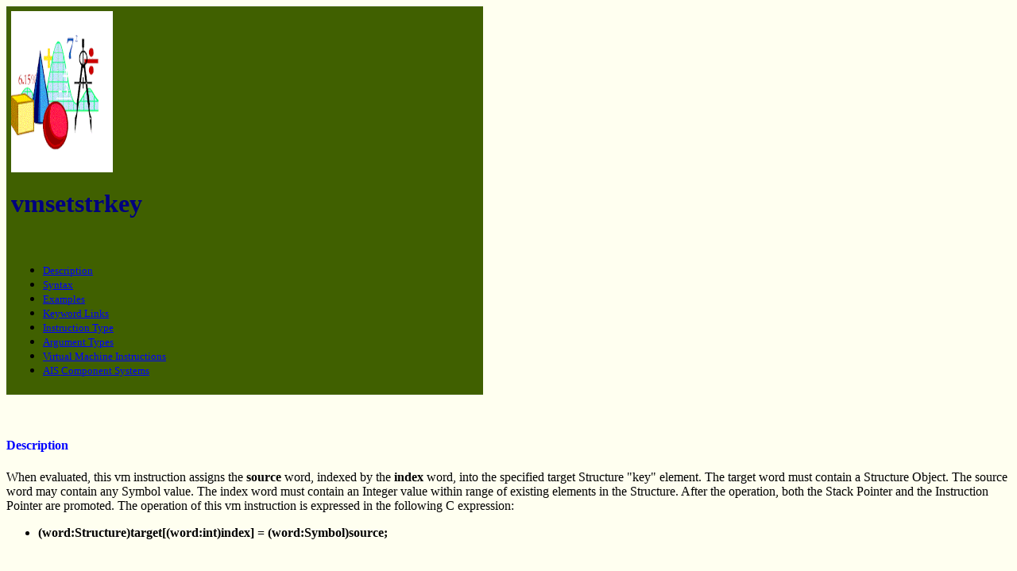

--- FILE ---
content_type: text/html
request_url: http://korns.com/VMInstruction_vmsetstrkey.html
body_size: 4150
content:

<HTML>
<HEAD><TITLE>AIS VM Instruction Template</TITLE></HEAD>
<!--Page Parameters -->
<BODY BGCOLOR="#FFFFF0" TEXT="#000000" LINK="#0000ff">

<A NAME="topage"></A>
<TABLE CELLSPACING=0 CELLPADDING=6 BORDER=0 WIDTH=600>
<TR>
<TD  BGCOLOR="#406000" WIDTH="22%" VALIGN="TOP">
<IMG SRC="Image_Math002.gif" WIDTH=128 HEIGHT=203>

<FONT COLOR="#000080"><H1>vmsetstrkey   </H1></FONT>
<P>&nbsp;</P>

<UL>
<LI><A HREF="#INTRO"><FONT SIZE=2>Description</FONT></A></LI>
<LI><A HREF="#SYNTAX"><FONT SIZE=2>Syntax</FONT></A></LI>
<LI><A HREF="#EXAMPLES"><FONT SIZE=2>Examples</FONT></A></LI>
<LI><A HREF="#KEYWORDS"><FONT SIZE=2>Keyword Links</FONT></A></LI>
<LI><A HREF="#INSTYPE"><FONT SIZE=2>Instruction Type</FONT></A></LI>
<LI><A HREF="#ARGTYPE"><FONT SIZE=2>Argument Types</FONT></A></LI>
<LI><A HREF="#VMI"><FONT SIZE=2>Virtual Machine Instructions</FONT></A></LI>
<LI><A HREF="#AIS"><FONT SIZE=2>AIS Component Systems</FONT></A></LI>
</UL>
</TD>
</TR>
</TABLE> 

<P>&nbsp;</P>
<FONT COLOR="#0000ff"><H4><A NAME="INTRO"></A>Description</H4></FONT>
<P>
<font color=black><Description>
		<p>When evaluated, this vm instruction assigns the <b>source</b> word, indexed by the 
          <b>index</b> word, into the specified target Structure "key" element. The target word 
          must contain a Structure Object. The source word may contain any Symbol value. The 
          index word must contain an Integer value within range of existing elements in the 
          Structure. After the operation, both the Stack Pointer and the Instruction Pointer 
          are promoted. The operation of this vm instruction is expressed in the following C 
          expression:
        </p>
        <ul><li><b> (word:Structure)target[(word:int)index] = (word:Symbol)source;   </b></li></ul>
    </Description>
</font>
 
</P>
 
<P>&nbsp;</P>
<FONT COLOR="#0000ff"><H4><A NAME="SYNTAX"></A>Syntax</H4></FONT>
<P>
<font color=red><table border=0 cellspacing=5 cellpadding=5>
<tr><td><b><Expression>  (vmsetstrkey index source target) </Expression></b></td></tr>
</table><br><hr align=left color="#000000" width=50% size="1">
<tr><td align=center><table border=0 cellspacing=5 cellpadding=5>
<tr><td width=20%><FONT COLOR="#0000FF"><b>Name</b></FONT></td>
                                           <td width=20%><FONT COLOR="#0000FF"><b>Format</b></FONT></td>
                                           <td><FONT COLOR="#0000FF"><b>AIS Types</b></FONT></td></tr> 
<tr><td><b> index </b></td><td>regoffset </td><td>(word:int)</td></tr>
<tr><td><b> source </b></td><td>regoffset </td><td>(word:Symbol)</td></tr>
<tr><td><b>target  </b></td><td>regoffset  </td><td>(word:Structure) </td></tr>
</table></td></tr></table><br>
<hr align=left color="#000000" width=50% size="1">
</font>
</P>
 
<P>&nbsp;</P>
<FONT COLOR="#0000ff"><H4><A NAME="EXAMPLES"></A>Examples</H4></FONT>
<P>
Here are a number of links to Lambda coding examples which contain this instruction in various use cases.
</P>
<P>
s
</P>
 
<P>&nbsp;</P>
<FONT COLOR="#0000ff"><H4><A NAME="KEYWORDS"></A>Keyword Links</H4></FONT>
<P>
Here are a number of links to this instruction by related keywords.
</P>
<P>
<font color=red>[...under construction ]</font>
</P>
 
<P>&nbsp;</P>
<FONT COLOR="#0000ff"><H4><A NAME="INSTYPE"></A>Instruction Type</H4></FONT>
<P>
Here are a number of links to this instructions of this same type.
</P>
<P>
<font color=red><table width="100%"><tr>
<td><A HREF="VMInstruction_vmadd.html">vmadd</A></td>
<td><A HREF="VMInstruction_vmaddi.html">vmaddi</A></td>
<td><A HREF="VMInstruction_vmaddn.html">vmaddn</A></td>
<td><A HREF="VMInstruction_vmand.html">vmand</A></td>
</tr><tr>
<td><A HREF="VMInstruction_vmapply.html">vmapply</A></td>
<td><A HREF="VMInstruction_vmargcount.html">vmargcount</A></td>
<td><A HREF="VMInstruction_vmargfetch.html">vmargfetch</A></td>
<td><A HREF="VMInstruction_vmcadd.html">vmcadd</A></td>
</tr><tr>
<td><A HREF="VMInstruction_vmcall.html">vmcall</A></td>
<td><A HREF="VMInstruction_vmcallarg.html">vmcallarg</A></td>
<td><A HREF="VMInstruction_vmcdiv.html">vmcdiv</A></td>
<td><A HREF="VMInstruction_vmcmul.html">vmcmul</A></td>
</tr><tr>
<td><A HREF="VMInstruction_vmcsub.html">vmcsub</A></td>
<td><A HREF="VMInstruction_vmdebugger.html">vmdebugger</A></td>
<td><A HREF="VMInstruction_vmdiv.html">vmdiv</A></td>
<td><A HREF="VMInstruction_vmdivi.html">vmdivi</A></td>
</tr><tr>
<td><A HREF="VMInstruction_vmdivn.html">vmdivn</A></td>
<td><A HREF="VMInstruction_vmdivr.html">vmdivr</A></td>
<td><A HREF="VMInstruction_vmdivri.html">vmdivri</A></td>
<td><A HREF="VMInstruction_vmiadd.html">vmiadd</A></td>
</tr><tr>
<td><A HREF="VMInstruction_vmiand.html">vmiand</A></td>
<td><A HREF="VMInstruction_vmiandb.html">vmiandb</A></td>
<td><A HREF="VMInstruction_vmidiv.html">vmidiv</A></td>
<td><A HREF="VMInstruction_vmidivr.html">vmidivr</A></td>
</tr><tr>
<td><A HREF="VMInstruction_vmimul.html">vmimul</A></td>
<td><A HREF="VMInstruction_vmior.html">vmior</A></td>
<td><A HREF="VMInstruction_vmiorb.html">vmiorb</A></td>
<td><A HREF="VMInstruction_vmisub.html">vmisub</A></td>
</tr><tr>
<td><A HREF="VMInstruction_vmixor.html">vmixor</A></td>
<td><A HREF="VMInstruction_vmixorb.html">vmixorb</A></td>
<td><A HREF="VMInstruction_vmjump.html">vmjump</A></td>
<td><A HREF="VMInstruction_vmjumpcc.html">vmjumpcc</A></td>
</tr><tr>
<td><A HREF="VMInstruction_vmmove.html">vmmove</A></td>
<td><A HREF="VMInstruction_vmmovei.html">vmmovei</A></td>
<td><A HREF="VMInstruction_vmmoven.html">vmmoven</A></td>
<td><A HREF="VMInstruction_vmmul.html">vmmul</A></td>
</tr><tr>
<td><A HREF="VMInstruction_vmmuli.html">vmmuli</A></td>
<td><A HREF="VMInstruction_vmmuln.html">vmmuln</A></td>
<td><A HREF="VMInstruction_vmnadd.html">vmnadd</A></td>
<td><A HREF="VMInstruction_vmndiv.html">vmndiv</A></td>
</tr><tr>
<td><A HREF="VMInstruction_vmndivr.html">vmndivr</A></td>
<td><A HREF="VMInstruction_vmnmul.html">vmnmul</A></td>
<td><A HREF="VMInstruction_vmnop.html">vmnop</A></td>
<td><A HREF="VMInstruction_vmnsub.html">vmnsub</A></td>
</tr><tr>
<td><A HREF="VMInstruction_vmonerror.html">vmonerror</A></td>
<td><A HREF="VMInstruction_vmopt.html">vmopt</A></td>
<td><A HREF="VMInstruction_vmor.html">vmor</A></td>
<td><A HREF="VMInstruction_vmpop.html">vmpop</A></td>
</tr><tr>
<td><A HREF="VMInstruction_vmpush.html">vmpush</A></td>
<td><A HREF="VMInstruction_vmref.html">vmref</A></td>
<td><A HREF="VMInstruction_vmrefbitvector.html">vmrefbitvector</A></td>
<td><A HREF="VMInstruction_vmrefbytevector.html">vmrefbytevector</A></td>
</tr><tr>
<td><A HREF="VMInstruction_vmrefdickey.html">vmrefdickey</A></td>
<td><A HREF="VMInstruction_vmrefdicvalue.html">vmrefdicvalue</A></td>
<td><A HREF="VMInstruction_vmrefdirkey.html">vmrefdirkey</A></td>
<td><A HREF="VMInstruction_vmrefdirvalue.html">vmrefdirvalue</A></td>
</tr><tr>
<td><A HREF="VMInstruction_vmreffltvector.html">vmreffltvector</A></td>
<td><A HREF="VMInstruction_vmrefintvector.html">vmrefintvector</A></td>
<td><A HREF="VMInstruction_vmreflongvector.html">vmreflongvector</A></td>
<td><A HREF="VMInstruction_vmrefmatrix.html">vmrefmatrix</A></td>
</tr><tr>
<td><A HREF="VMInstruction_vmrefnummatrix.html">vmrefnummatrix</A></td>
<td><A HREF="VMInstruction_vmrefnumvector.html">vmrefnumvector</A></td>
<td><A HREF="VMInstruction_vmrefobjvector.html">vmrefobjvector</A></td>
<td><A HREF="VMInstruction_vmrefpcdvector.html">vmrefpcdvector</A></td>
</tr><tr>
<td><A HREF="VMInstruction_vmrefshortvector.html">vmrefshortvector</A></td>
<td><A HREF="VMInstruction_vmrefstring.html">vmrefstring</A></td>
<td><A HREF="VMInstruction_vmrefstrkey.html">vmrefstrkey</A></td>
<td><A HREF="VMInstruction_vmrefstrvalue.html">vmrefstrvalue</A></td>
</tr><tr>
<td><A HREF="VMInstruction_vmrefsymbol.html">vmrefsymbol</A></td>
<td><A HREF="VMInstruction_vmreftext.html">vmreftext</A></td>
<td><A HREF="VMInstruction_vmrefvector.html">vmrefvector</A></td>
<td><A HREF="VMInstruction_vmreturn.html">vmreturn</A></td>
</tr><tr>
<td><A HREF="VMInstruction_vmself.html">vmself</A></td>
<td><A HREF="VMInstruction_vmsend.html">vmsend</A></td>
<td><A HREF="VMInstruction_vmset.html">vmset</A></td>
<td><A HREF="VMInstruction_vmsetbitvector.html">vmsetbitvector</A></td>
</tr><tr>
<td><A HREF="VMInstruction_vmsetbytevector.html">vmsetbytevector</A></td>
<td><A HREF="VMInstruction_vmsetdickey.html">vmsetdickey</A></td>
<td><A HREF="VMInstruction_vmsetdicvalue.html">vmsetdicvalue</A></td>
<td><A HREF="VMInstruction_vmsetdirkey.html">vmsetdirkey</A></td>
</tr><tr>
<td><A HREF="VMInstruction_vmsetdirvalue.html">vmsetdirvalue</A></td>
<td><A HREF="VMInstruction_vmsetfltvector.html">vmsetfltvector</A></td>
<td><A HREF="VMInstruction_vmsetintvector.html">vmsetintvector</A></td>
<td><A HREF="VMInstruction_vmsetlongvector.html">vmsetlongvector</A></td>
</tr><tr>
<td><A HREF="VMInstruction_vmsetmatrix.html">vmsetmatrix</A></td>
<td><A HREF="VMInstruction_vmsetnummatrix.html">vmsetnummatrix</A></td>
<td><A HREF="VMInstruction_vmsetnumvector.html">vmsetnumvector</A></td>
<td><A HREF="VMInstruction_vmsetobjvector.html">vmsetobjvector</A></td>
</tr><tr>
<td><A HREF="VMInstruction_vmsetpcdvector.html">vmsetpcdvector</A></td>
<td><A HREF="VMInstruction_vmsetshortvector.html">vmsetshortvector</A></td>
<td><A HREF="VMInstruction_vmsetstring.html">vmsetstring</A></td>
<td><A HREF="VMInstruction_vmsetstrkey.html">vmsetstrkey</A></td>
</tr><tr>
<td><A HREF="VMInstruction_vmsetstrvalue.html">vmsetstrvalue</A></td>
<td><A HREF="VMInstruction_vmsetvector.html">vmsetvector</A></td>
<td><A HREF="VMInstruction_vmshl.html">vmshl</A></td>
<td><A HREF="VMInstruction_vmshr.html">vmshr</A></td>
</tr><tr>
<td><A HREF="VMInstruction_vmsmovei.html">vmsmovei</A></td>
<td><A HREF="VMInstruction_vmsub.html">vmsub</A></td>
<td><A HREF="VMInstruction_vmsubi.html">vmsubi</A></td>
<td><A HREF="VMInstruction_vmsubn.html">vmsubn</A></td>
</tr><tr>
<td><A HREF="VMInstruction_vmtestescape.html">vmtestescape</A></td>
<td><A HREF="VMInstruction_vmxor.html">vmxor</A></td>
</tr>
</table>
</font>
</P>
 
<P>&nbsp;</P>
<FONT COLOR="#0000ff"><H4><A NAME="ARGTYPE"></A>Argument Types</H4></FONT>
<P>
Here are a number of links which are related to this instructions .
</P>
<P>
<font color=black><table width="100%"><tr>
<td><A HREF="VMInstruction_vmadd.html">vmadd</A></td>
<td><A HREF="VMInstruction_vmaddi.html">vmaddi</A></td>
<td><A HREF="VMInstruction_vmand.html">vmand</A></td>
<td><A HREF="VMInstruction_vmapply.html">vmapply</A></td>
</tr><tr>
<td><A HREF="VMInstruction_vmargcount.html">vmargcount</A></td>
<td><A HREF="VMInstruction_vmargfetch.html">vmargfetch</A></td>
<td><A HREF="VMInstruction_vmcadd.html">vmcadd</A></td>
<td><A HREF="VMInstruction_vmcall.html">vmcall</A></td>
</tr><tr>
<td><A HREF="VMInstruction_vmcdiv.html">vmcdiv</A></td>
<td><A HREF="VMInstruction_vmcmul.html">vmcmul</A></td>
<td><A HREF="VMInstruction_vmcsub.html">vmcsub</A></td>
<td><A HREF="VMInstruction_vmdebugger.html">vmdebugger</A></td>
</tr><tr>
<td><A HREF="VMInstruction_vmdiv.html">vmdiv</A></td>
<td><A HREF="VMInstruction_vmdivi.html">vmdivi</A></td>
<td><A HREF="VMInstruction_vmdivr.html">vmdivr</A></td>
<td><A HREF="VMInstruction_vmdivri.html">vmdivri</A></td>
</tr><tr>
<td><A HREF="VMInstruction_vmiadd.html">vmiadd</A></td>
<td><A HREF="VMInstruction_vmiand.html">vmiand</A></td>
<td><A HREF="VMInstruction_vmiandb.html">vmiandb</A></td>
<td><A HREF="VMInstruction_vmidiv.html">vmidiv</A></td>
</tr><tr>
<td><A HREF="VMInstruction_vmidivr.html">vmidivr</A></td>
<td><A HREF="VMInstruction_vmimul.html">vmimul</A></td>
<td><A HREF="VMInstruction_vmior.html">vmior</A></td>
<td><A HREF="VMInstruction_vmiorb.html">vmiorb</A></td>
</tr><tr>
<td><A HREF="VMInstruction_vmisub.html">vmisub</A></td>
<td><A HREF="VMInstruction_vmixor.html">vmixor</A></td>
<td><A HREF="VMInstruction_vmixorb.html">vmixorb</A></td>
<td><A HREF="VMInstruction_vmjump.html">vmjump</A></td>
</tr><tr>
<td><A HREF="VMInstruction_vmjumpcc.html">vmjumpcc</A></td>
<td><A HREF="VMInstruction_vmmul.html">vmmul</A></td>
<td><A HREF="VMInstruction_vmmuli.html">vmmuli</A></td>
<td><A HREF="VMInstruction_vmnatAddInteger.html">vmnatAddInteger</A></td>
</tr><tr>
<td><A HREF="VMInstruction_vmnatAndInteger.html">vmnatAndInteger</A></td>
<td><A HREF="VMInstruction_vmnatDivInteger.html">vmnatDivInteger</A></td>
<td><A HREF="VMInstruction_vmnatDivrInteger.html">vmnatDivrInteger</A></td>
<td><A HREF="VMInstruction_vmnatJumpCCInteger.html">vmnatJumpCCInteger</A></td>
</tr><tr>
<td><A HREF="VMInstruction_vmnatLoadInteger.html">vmnatLoadInteger</A></td>
<td><A HREF="VMInstruction_vmnatLoadLong.html">vmnatLoadLong</A></td>
<td><A HREF="VMInstruction_vmnatLoadShort.html">vmnatLoadShort</A></td>
<td><A HREF="VMInstruction_vmnatMulInteger.html">vmnatMulInteger</A></td>
</tr><tr>
<td><A HREF="VMInstruction_vmnatOrInteger.html">vmnatOrInteger</A></td>
<td><A HREF="VMInstruction_vmnatSaveInteger.html">vmnatSaveInteger</A></td>
<td><A HREF="VMInstruction_vmnatSaveLong.html">vmnatSaveLong</A></td>
<td><A HREF="VMInstruction_vmnatSaveShort.html">vmnatSaveShort</A></td>
</tr><tr>
<td><A HREF="VMInstruction_vmnatShlInteger.html">vmnatShlInteger</A></td>
<td><A HREF="VMInstruction_vmnatShrInteger.html">vmnatShrInteger</A></td>
<td><A HREF="VMInstruction_vmnatSubInteger.html">vmnatSubInteger</A></td>
<td><A HREF="VMInstruction_vmnatXorInteger.html">vmnatXorInteger</A></td>
</tr><tr>
<td><A HREF="VMInstruction_vmopt.html">vmopt</A></td>
<td><A HREF="VMInstruction_vmor.html">vmor</A></td>
<td><A HREF="VMInstruction_vmpop.html">vmpop</A></td>
<td><A HREF="VMInstruction_vmpush.html">vmpush</A></td>
</tr><tr>
<td><A HREF="VMInstruction_vmrefbitvector.html">vmrefbitvector</A></td>
<td><A HREF="VMInstruction_vmrefbytevector.html">vmrefbytevector</A></td>
<td><A HREF="VMInstruction_vmrefdickey.html">vmrefdickey</A></td>
<td><A HREF="VMInstruction_vmrefdicvalue.html">vmrefdicvalue</A></td>
</tr><tr>
<td><A HREF="VMInstruction_vmrefdirkey.html">vmrefdirkey</A></td>
<td><A HREF="VMInstruction_vmrefdirvalue.html">vmrefdirvalue</A></td>
<td><A HREF="VMInstruction_vmreffltvector.html">vmreffltvector</A></td>
<td><A HREF="VMInstruction_vmrefintvector.html">vmrefintvector</A></td>
</tr><tr>
<td><A HREF="VMInstruction_vmreflongvector.html">vmreflongvector</A></td>
<td><A HREF="VMInstruction_vmrefmatrix.html">vmrefmatrix</A></td>
<td><A HREF="VMInstruction_vmrefnummatrix.html">vmrefnummatrix</A></td>
<td><A HREF="VMInstruction_vmrefnumvector.html">vmrefnumvector</A></td>
</tr><tr>
<td><A HREF="VMInstruction_vmrefobjvector.html">vmrefobjvector</A></td>
<td><A HREF="VMInstruction_vmrefpcdvector.html">vmrefpcdvector</A></td>
<td><A HREF="VMInstruction_vmrefshortvector.html">vmrefshortvector</A></td>
<td><A HREF="VMInstruction_vmrefstring.html">vmrefstring</A></td>
</tr><tr>
<td><A HREF="VMInstruction_vmrefstrkey.html">vmrefstrkey</A></td>
<td><A HREF="VMInstruction_vmrefstrvalue.html">vmrefstrvalue</A></td>
<td><A HREF="VMInstruction_vmrefsymbol.html">vmrefsymbol</A></td>
<td><A HREF="VMInstruction_vmreftext.html">vmreftext</A></td>
</tr><tr>
<td><A HREF="VMInstruction_vmrefvector.html">vmrefvector</A></td>
<td><A HREF="VMInstruction_vmregAddImmediate.html">vmregAddImmediate</A></td>
<td><A HREF="VMInstruction_vmregAddInteger.html">vmregAddInteger</A></td>
<td><A HREF="VMInstruction_vmregAddPointer.html">vmregAddPointer</A></td>
</tr><tr>
<td><A HREF="VMInstruction_vmregAndImmediate.html">vmregAndImmediate</A></td>
<td><A HREF="VMInstruction_vmregAndInteger.html">vmregAndInteger</A></td>
<td><A HREF="VMInstruction_vmregDivImmediate.html">vmregDivImmediate</A></td>
<td><A HREF="VMInstruction_vmregDivInteger.html">vmregDivInteger</A></td>
</tr><tr>
<td><A HREF="VMInstruction_vmregDivrImmediate.html">vmregDivrImmediate</A></td>
<td><A HREF="VMInstruction_vmregDivrInteger.html">vmregDivrInteger</A></td>
<td><A HREF="VMInstruction_vmregIncPointer.html">vmregIncPointer</A></td>
<td><A HREF="VMInstruction_vmregInteger.html">vmregInteger</A></td>
</tr><tr>
<td><A HREF="VMInstruction_vmregJump.html">vmregJump</A></td>
<td><A HREF="VMInstruction_vmregJumpCCImmediate.html">vmregJumpCCImmediate</A></td>
<td><A HREF="VMInstruction_vmregJumpCCInteger.html">vmregJumpCCInteger</A></td>
<td><A HREF="VMInstruction_vmregLoadAddress.html">vmregLoadAddress</A></td>
</tr><tr>
<td><A HREF="VMInstruction_vmregLoadDclType.html">vmregLoadDclType</A></td>
<td><A HREF="VMInstruction_vmregLoadInteger.html">vmregLoadInteger</A></td>
<td><A HREF="VMInstruction_vmregLoadJmpPointer.html">vmregLoadJmpPointer</A></td>
<td><A HREF="VMInstruction_vmregLoadTail.html">vmregLoadTail</A></td>
</tr><tr>
<td><A HREF="VMInstruction_vmregLoadType.html">vmregLoadType</A></td>
<td><A HREF="VMInstruction_vmregMoveImmediate.html">vmregMoveImmediate</A></td>
<td><A HREF="VMInstruction_vmregMoveInteger.html">vmregMoveInteger</A></td>
<td><A HREF="VMInstruction_vmregMulImmediate.html">vmregMulImmediate</A></td>
</tr><tr>
<td><A HREF="VMInstruction_vmregMulInteger.html">vmregMulInteger</A></td>
<td><A HREF="VMInstruction_vmregObjLength.html">vmregObjLength</A></td>
<td><A HREF="VMInstruction_vmregObjPointer.html">vmregObjPointer</A></td>
<td><A HREF="VMInstruction_vmregOrImmediate.html">vmregOrImmediate</A></td>
</tr><tr>
<td><A HREF="VMInstruction_vmregOrInteger.html">vmregOrInteger</A></td>
<td><A HREF="VMInstruction_vmregRefCharacter.html">vmregRefCharacter</A></td>
<td><A HREF="VMInstruction_vmregRefFloat.html">vmregRefFloat</A></td>
<td><A HREF="VMInstruction_vmregRefInteger.html">vmregRefInteger</A></td>
</tr><tr>
<td><A HREF="VMInstruction_vmregRefLong.html">vmregRefLong</A></td>
<td><A HREF="VMInstruction_vmregRefNumber.html">vmregRefNumber</A></td>
<td><A HREF="VMInstruction_vmregRefShort.html">vmregRefShort</A></td>
<td><A HREF="VMInstruction_vmregRefXCharacter.html">vmregRefXCharacter</A></td>
</tr><tr>
<td><A HREF="VMInstruction_vmregRefXFloat.html">vmregRefXFloat</A></td>
<td><A HREF="VMInstruction_vmregRefXInteger.html">vmregRefXInteger</A></td>
<td><A HREF="VMInstruction_vmregRefXLong.html">vmregRefXLong</A></td>
<td><A HREF="VMInstruction_vmregRefXNumber.html">vmregRefXNumber</A></td>
</tr><tr>
<td><A HREF="VMInstruction_vmregRefXShort.html">vmregRefXShort</A></td>
<td><A HREF="VMInstruction_vmregRefXWord.html">vmregRefXWord</A></td>
<td><A HREF="VMInstruction_vmregRunInHarware.html">vmregRunInHarware</A></td>
<td><A HREF="VMInstruction_vmregSaveDeclType.html">vmregSaveDeclType</A></td>
</tr><tr>
<td><A HREF="VMInstruction_vmregSaveDeclTypeImmediate.html">vmregSaveDeclTypeImmediate</A></td>
<td><A HREF="VMInstruction_vmregSaveInteger.html">vmregSaveInteger</A></td>
<td><A HREF="VMInstruction_vmregSaveTailImmediate.html">vmregSaveTailImmediate</A></td>
<td><A HREF="VMInstruction_vmregSetCharImmediate.html">vmregSetCharImmediate</A></td>
</tr><tr>
<td><A HREF="VMInstruction_vmregSetCharacter.html">vmregSetCharacter</A></td>
<td><A HREF="VMInstruction_vmregSetFloat.html">vmregSetFloat</A></td>
<td><A HREF="VMInstruction_vmregSetIntImmediate.html">vmregSetIntImmediate</A></td>
<td><A HREF="VMInstruction_vmregSetInteger.html">vmregSetInteger</A></td>
</tr><tr>
<td><A HREF="VMInstruction_vmregSetLong.html">vmregSetLong</A></td>
<td><A HREF="VMInstruction_vmregSetLongImmediate.html">vmregSetLongImmediate</A></td>
<td><A HREF="VMInstruction_vmregSetShort.html">vmregSetShort</A></td>
<td><A HREF="VMInstruction_vmregSetShortImmediate.html">vmregSetShortImmediate</A></td>
</tr><tr>
<td><A HREF="VMInstruction_vmregSetWord.html">vmregSetWord</A></td>
<td><A HREF="VMInstruction_vmregSetXCharImmediate.html">vmregSetXCharImmediate</A></td>
<td><A HREF="VMInstruction_vmregSetXCharacter.html">vmregSetXCharacter</A></td>
<td><A HREF="VMInstruction_vmregSetXFloat.html">vmregSetXFloat</A></td>
</tr><tr>
<td><A HREF="VMInstruction_vmregSetXIntImmediate.html">vmregSetXIntImmediate</A></td>
<td><A HREF="VMInstruction_vmregSetXInteger.html">vmregSetXInteger</A></td>
<td><A HREF="VMInstruction_vmregSetXLong.html">vmregSetXLong</A></td>
<td><A HREF="VMInstruction_vmregSetXLongImmediate.html">vmregSetXLongImmediate</A></td>
</tr><tr>
<td><A HREF="VMInstruction_vmregSetXNumber.html">vmregSetXNumber</A></td>
<td><A HREF="VMInstruction_vmregSetXShort.html">vmregSetXShort</A></td>
<td><A HREF="VMInstruction_vmregSetXShortImmediate.html">vmregSetXShortImmediate</A></td>
<td><A HREF="VMInstruction_vmregSetXWord.html">vmregSetXWord</A></td>
</tr><tr>
<td><A HREF="VMInstruction_vmregShlImmediate.html">vmregShlImmediate</A></td>
<td><A HREF="VMInstruction_vmregShlInteger.html">vmregShlInteger</A></td>
<td><A HREF="VMInstruction_vmregShrImmediate.html">vmregShrImmediate</A></td>
<td><A HREF="VMInstruction_vmregShrInteger.html">vmregShrInteger</A></td>
</tr><tr>
<td><A HREF="VMInstruction_vmregStringCompare.html">vmregStringCompare</A></td>
<td><A HREF="VMInstruction_vmregStringiCompare.html">vmregStringiCompare</A></td>
<td><A HREF="VMInstruction_vmregSubImmediate.html">vmregSubImmediate</A></td>
<td><A HREF="VMInstruction_vmregSubInteger.html">vmregSubInteger</A></td>
</tr><tr>
<td><A HREF="VMInstruction_vmregSubNumber.html">vmregSubNumber</A></td>
<td><A HREF="VMInstruction_vmregSubPointer.html">vmregSubPointer</A></td>
<td><A HREF="VMInstruction_vmregXorImmediate.html">vmregXorImmediate</A></td>
<td><A HREF="VMInstruction_vmregXorInteger.html">vmregXorInteger</A></td>
</tr><tr>
<td><A HREF="VMInstruction_vmsend.html">vmsend</A></td>
<td><A HREF="VMInstruction_vmsetbitvector.html">vmsetbitvector</A></td>
<td><A HREF="VMInstruction_vmsetbytevector.html">vmsetbytevector</A></td>
<td><A HREF="VMInstruction_vmsetdickey.html">vmsetdickey</A></td>
</tr><tr>
<td><A HREF="VMInstruction_vmsetdicvalue.html">vmsetdicvalue</A></td>
<td><A HREF="VMInstruction_vmsetdirkey.html">vmsetdirkey</A></td>
<td><A HREF="VMInstruction_vmsetdirvalue.html">vmsetdirvalue</A></td>
<td><A HREF="VMInstruction_vmsetfltvector.html">vmsetfltvector</A></td>
</tr><tr>
<td><A HREF="VMInstruction_vmsetintvector.html">vmsetintvector</A></td>
<td><A HREF="VMInstruction_vmsetlongvector.html">vmsetlongvector</A></td>
<td><A HREF="VMInstruction_vmsetmatrix.html">vmsetmatrix</A></td>
<td><A HREF="VMInstruction_vmsetnummatrix.html">vmsetnummatrix</A></td>
</tr><tr>
<td><A HREF="VMInstruction_vmsetnumvector.html">vmsetnumvector</A></td>
<td><A HREF="VMInstruction_vmsetobjvector.html">vmsetobjvector</A></td>
<td><A HREF="VMInstruction_vmsetpcdvector.html">vmsetpcdvector</A></td>
<td><A HREF="VMInstruction_vmsetshortvector.html">vmsetshortvector</A></td>
</tr><tr>
<td><A HREF="VMInstruction_vmsetstring.html">vmsetstring</A></td>
<td><A HREF="VMInstruction_vmsetstrkey.html">vmsetstrkey</A></td>
<td><A HREF="VMInstruction_vmsetstrvalue.html">vmsetstrvalue</A></td>
<td><A HREF="VMInstruction_vmsetvector.html">vmsetvector</A></td>
</tr><tr>
<td><A HREF="VMInstruction_vmshl.html">vmshl</A></td>
<td><A HREF="VMInstruction_vmshr.html">vmshr</A></td>
<td><A HREF="VMInstruction_vmsub.html">vmsub</A></td>
<td><A HREF="VMInstruction_vmsubi.html">vmsubi</A></td>
</tr><tr>
<td><A HREF="VMInstruction_vmvecBinary.html">vmvecBinary</A></td>
<td><A HREF="VMInstruction_vmvecInitialize.html">vmvecInitialize</A></td>
<td><A HREF="VMInstruction_vmvecNumScalar.html">vmvecNumScalar</A></td>
<td><A HREF="VMInstruction_vmvecNumVector.html">vmvecNumVector</A></td>
</tr><tr>
<td><A HREF="VMInstruction_vmvecPop.html">vmvecPop</A></td>
<td><A HREF="VMInstruction_vmvecPush.html">vmvecPush</A></td>
<td><A HREF="VMInstruction_vmvecSetIncrements.html">vmvecSetIncrements</A></td>
<td><A HREF="VMInstruction_vmvecSetPointers.html">vmvecSetPointers</A></td>
</tr><tr>
<td><A HREF="VMInstruction_vmvecSwapCC.html">vmvecSwapCC</A></td>
<td><A HREF="VMInstruction_vmvecUnary.html">vmvecUnary</A></td>
<td><A HREF="VMInstruction_vmxor.html">vmxor</A></td>
</tr>
</table>
</font>
</P>
 

<P>&nbsp;</P>
<FONT COLOR="#0000ff"><H4><A NAME="VMI"></A>Virtual Machine Instructions</H4></FONT>
<P>
AIS Lambdas are designed to be write-once-run-anywhere executable objects. 
This is accomplished via the virtual machine concept of software Lambda execution. 
Lambda virtual machines are designed to be mapped onto the actual host microchip at the server location, 
providing faithful Lambda execution wherever the Lambda may travel on the Internet. 
There are currently several virtual machines operating within Analytic Information Server. 
The DRM virtual machine uses a Dynamically typed Register Machine model to provide portable Lambda execution 
from high level dynamically typed instructions all the way to super fast microchip-level register execution. 
The DRM virtual machine runs in emulation mode during the testing and debug phases of Lambda development, 
and there is an AIS Lambda debugger available for Lambdas running on this virtual machine. 
During the final release phases of Lambda development, DRM virtual machine Lambdas are automatically converted 
to the NATIVE virtual machine on the host computer, using the just-in-time compiler. 
The NATIVE virtual machine is a faithful machine language translation of the execution rules in the DRM virtual machine 
onto the actual host microchip at the server location. 
NATIVE virtual machine execution runs at microchip-level execution speeds.
</P>

<TABLE CELLSPACING=0 CELLPADDING=6 BORDER=0 WIDTH=600>
<TR>
<TD BGCOLOR="#406000" WIDTH="22%" VALIGN="TOP">
<IMG SRC="Image_Math002.gif" WIDTH=128 HEIGHT=203>

<TD WIDTH="78%" VALIGN="TOP">
<FONT COLOR="#0000ff"><H4><A NAME="AIS"></A>Analytic Information Server (AIS)</H4></FONT>
<P><B>AIS Component Systems</B?</P>
<UL>
  <LI>Smartbase Engine</LI>
  <LI>QT C++ Libraries</LI>
  <LI>MySQL Relational Database</LI>
  <LI>AIS Lisp Libraries</LI>
  <LI>Rapid Analytic Demo IDE</LI>
</UL>

</TD>
</TR>
</TABLE>


<!-- WiredMinds eMetrics tracking with Enterprise Edition V5.4 START -->
<script type='text/javascript' src='https://count.carrierzone.com/app/count_server/count.js'></script>
<script type='text/javascript'><!--
wm_custnum='16c8493d0050be03';
wm_page_name='VMInstruction_vmsetstrkey.html';
wm_group_name='/services/webpages/k/o/korns.com/public';
wm_campaign_key='campaign_id';
wm_track_alt='';
wiredminds.count();
// -->
</script>
<!-- WiredMinds eMetrics tracking with Enterprise Edition V5.4 END -->
</BODY>
</HTML>